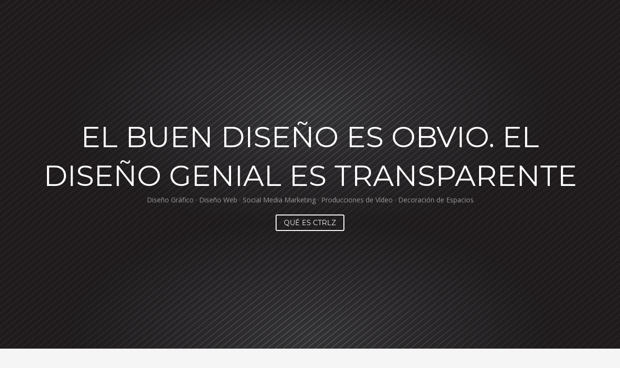

--- FILE ---
content_type: text/html; charset=UTF-8
request_url: https://xn--controlzdiseo-tkb.es/
body_size: 11412
content:
<!DOCTYPE html>
<html lang="es">
<head>

    <meta http-equiv="Content-Type" content="text/html; charset=UTF-8" />
    <meta name="viewport" content="width=device-width, initial-scale=1.0" />
    <title>CtrlZ | diseño &amp; comunicación Main Page - CtrlZ | diseño &amp; comunicación</title>

        
    <link rel="shortcut icon" href="http://xn--controlzdiseo-tkb.es/wp-content/uploads/2015/01/fabicon_16x16_negro-01.png">

    <meta name='robots' content='index, follow, max-image-preview:large, max-snippet:-1, max-video-preview:-1' />

	<!-- This site is optimized with the Yoast SEO plugin v23.2 - https://yoast.com/wordpress/plugins/seo/ -->
	<link rel="canonical" href="https://xn--controlzdiseo-tkb.es/" />
	<meta property="og:locale" content="es_ES" />
	<meta property="og:type" content="website" />
	<meta property="og:title" content="Main Page - CtrlZ | diseño &amp; comunicación" />
	<meta property="og:url" content="https://xn--controlzdiseo-tkb.es/" />
	<meta property="og:site_name" content="CtrlZ | diseño &amp; comunicación" />
	<meta property="article:modified_time" content="2021-12-20T17:23:55+00:00" />
	<meta name="twitter:card" content="summary_large_image" />
	<script type="application/ld+json" class="yoast-schema-graph">{"@context":"https://schema.org","@graph":[{"@type":"WebPage","@id":"https://xn--controlzdiseo-tkb.es/","url":"https://xn--controlzdiseo-tkb.es/","name":"Main Page - CtrlZ | diseño &amp; comunicación","isPartOf":{"@id":"https://xn--controlzdiseo-tkb.es/#website"},"about":{"@id":"https://xn--controlzdiseo-tkb.es/#organization"},"datePublished":"2014-02-07T10:50:22+00:00","dateModified":"2021-12-20T17:23:55+00:00","breadcrumb":{"@id":"https://xn--controlzdiseo-tkb.es/#breadcrumb"},"inLanguage":"es","potentialAction":[{"@type":"ReadAction","target":["https://xn--controlzdiseo-tkb.es/"]}]},{"@type":"BreadcrumbList","@id":"https://xn--controlzdiseo-tkb.es/#breadcrumb","itemListElement":[{"@type":"ListItem","position":1,"name":"Portada"}]},{"@type":"WebSite","@id":"https://xn--controlzdiseo-tkb.es/#website","url":"https://xn--controlzdiseo-tkb.es/","name":"CtrlZ | diseño &amp; comunicación","description":"Diseño &amp; Comunicación","publisher":{"@id":"https://xn--controlzdiseo-tkb.es/#organization"},"potentialAction":[{"@type":"SearchAction","target":{"@type":"EntryPoint","urlTemplate":"https://xn--controlzdiseo-tkb.es/?s={search_term_string}"},"query-input":"required name=search_term_string"}],"inLanguage":"es"},{"@type":"Organization","@id":"https://xn--controlzdiseo-tkb.es/#organization","name":"CtrlZ | Diseño & Comunicación","url":"https://xn--controlzdiseo-tkb.es/","logo":{"@type":"ImageObject","inLanguage":"es","@id":"https://xn--controlzdiseo-tkb.es/#/schema/logo/image/","url":"http://xn--controlzdiseo-tkb.es/wp-content/uploads/2017/06/CtrlZ_02-01.png","contentUrl":"http://xn--controlzdiseo-tkb.es/wp-content/uploads/2017/06/CtrlZ_02-01.png","width":523,"height":225,"caption":"CtrlZ | Diseño & Comunicación"},"image":{"@id":"https://xn--controlzdiseo-tkb.es/#/schema/logo/image/"}}]}</script>
	<!-- / Yoast SEO plugin. -->


<link rel='dns-prefetch' href='//fonts.googleapis.com' />
<link rel="alternate" type="application/rss+xml" title="CtrlZ | diseño &amp; comunicación &raquo; Feed" href="https://xn--controlzdiseo-tkb.es/feed/" />
<link rel="alternate" type="application/rss+xml" title="CtrlZ | diseño &amp; comunicación &raquo; Feed de los comentarios" href="https://xn--controlzdiseo-tkb.es/comments/feed/" />
<link rel="alternate" type="application/rss+xml" title="CtrlZ | diseño &amp; comunicación &raquo; Comentario Main Page del feed" href="https://xn--controlzdiseo-tkb.es/main-page/feed/" />
<meta property='og:site_name' content='CtrlZ | diseño &amp; comunicación'/><meta property='og:url' content='https://xn--controlzdiseo-tkb.es/'/><meta property='og:title' content='Main Page'/><meta property='og:type' content='article'/>		<!-- This site uses the Google Analytics by MonsterInsights plugin v9.11.1 - Using Analytics tracking - https://www.monsterinsights.com/ -->
		<!-- Nota: MonsterInsights no está actualmente configurado en este sitio. El dueño del sitio necesita identificarse usando su cuenta de Google Analytics en el panel de ajustes de MonsterInsights. -->
					<!-- No tracking code set -->
				<!-- / Google Analytics by MonsterInsights -->
		<script type="text/javascript">
/* <![CDATA[ */
window._wpemojiSettings = {"baseUrl":"https:\/\/s.w.org\/images\/core\/emoji\/15.0.3\/72x72\/","ext":".png","svgUrl":"https:\/\/s.w.org\/images\/core\/emoji\/15.0.3\/svg\/","svgExt":".svg","source":{"concatemoji":"https:\/\/xn--controlzdiseo-tkb.es\/wp-includes\/js\/wp-emoji-release.min.js?ver=6.6.4"}};
/*! This file is auto-generated */
!function(i,n){var o,s,e;function c(e){try{var t={supportTests:e,timestamp:(new Date).valueOf()};sessionStorage.setItem(o,JSON.stringify(t))}catch(e){}}function p(e,t,n){e.clearRect(0,0,e.canvas.width,e.canvas.height),e.fillText(t,0,0);var t=new Uint32Array(e.getImageData(0,0,e.canvas.width,e.canvas.height).data),r=(e.clearRect(0,0,e.canvas.width,e.canvas.height),e.fillText(n,0,0),new Uint32Array(e.getImageData(0,0,e.canvas.width,e.canvas.height).data));return t.every(function(e,t){return e===r[t]})}function u(e,t,n){switch(t){case"flag":return n(e,"\ud83c\udff3\ufe0f\u200d\u26a7\ufe0f","\ud83c\udff3\ufe0f\u200b\u26a7\ufe0f")?!1:!n(e,"\ud83c\uddfa\ud83c\uddf3","\ud83c\uddfa\u200b\ud83c\uddf3")&&!n(e,"\ud83c\udff4\udb40\udc67\udb40\udc62\udb40\udc65\udb40\udc6e\udb40\udc67\udb40\udc7f","\ud83c\udff4\u200b\udb40\udc67\u200b\udb40\udc62\u200b\udb40\udc65\u200b\udb40\udc6e\u200b\udb40\udc67\u200b\udb40\udc7f");case"emoji":return!n(e,"\ud83d\udc26\u200d\u2b1b","\ud83d\udc26\u200b\u2b1b")}return!1}function f(e,t,n){var r="undefined"!=typeof WorkerGlobalScope&&self instanceof WorkerGlobalScope?new OffscreenCanvas(300,150):i.createElement("canvas"),a=r.getContext("2d",{willReadFrequently:!0}),o=(a.textBaseline="top",a.font="600 32px Arial",{});return e.forEach(function(e){o[e]=t(a,e,n)}),o}function t(e){var t=i.createElement("script");t.src=e,t.defer=!0,i.head.appendChild(t)}"undefined"!=typeof Promise&&(o="wpEmojiSettingsSupports",s=["flag","emoji"],n.supports={everything:!0,everythingExceptFlag:!0},e=new Promise(function(e){i.addEventListener("DOMContentLoaded",e,{once:!0})}),new Promise(function(t){var n=function(){try{var e=JSON.parse(sessionStorage.getItem(o));if("object"==typeof e&&"number"==typeof e.timestamp&&(new Date).valueOf()<e.timestamp+604800&&"object"==typeof e.supportTests)return e.supportTests}catch(e){}return null}();if(!n){if("undefined"!=typeof Worker&&"undefined"!=typeof OffscreenCanvas&&"undefined"!=typeof URL&&URL.createObjectURL&&"undefined"!=typeof Blob)try{var e="postMessage("+f.toString()+"("+[JSON.stringify(s),u.toString(),p.toString()].join(",")+"));",r=new Blob([e],{type:"text/javascript"}),a=new Worker(URL.createObjectURL(r),{name:"wpTestEmojiSupports"});return void(a.onmessage=function(e){c(n=e.data),a.terminate(),t(n)})}catch(e){}c(n=f(s,u,p))}t(n)}).then(function(e){for(var t in e)n.supports[t]=e[t],n.supports.everything=n.supports.everything&&n.supports[t],"flag"!==t&&(n.supports.everythingExceptFlag=n.supports.everythingExceptFlag&&n.supports[t]);n.supports.everythingExceptFlag=n.supports.everythingExceptFlag&&!n.supports.flag,n.DOMReady=!1,n.readyCallback=function(){n.DOMReady=!0}}).then(function(){return e}).then(function(){var e;n.supports.everything||(n.readyCallback(),(e=n.source||{}).concatemoji?t(e.concatemoji):e.wpemoji&&e.twemoji&&(t(e.twemoji),t(e.wpemoji)))}))}((window,document),window._wpemojiSettings);
/* ]]> */
</script>
<style id='wp-emoji-styles-inline-css' type='text/css'>

	img.wp-smiley, img.emoji {
		display: inline !important;
		border: none !important;
		box-shadow: none !important;
		height: 1em !important;
		width: 1em !important;
		margin: 0 0.07em !important;
		vertical-align: -0.1em !important;
		background: none !important;
		padding: 0 !important;
	}
</style>
<link rel='stylesheet' id='wp-block-library-css' href='https://xn--controlzdiseo-tkb.es/wp-includes/css/dist/block-library/style.min.css?ver=6.6.4' type='text/css' media='all' />
<style id='classic-theme-styles-inline-css' type='text/css'>
/*! This file is auto-generated */
.wp-block-button__link{color:#fff;background-color:#32373c;border-radius:9999px;box-shadow:none;text-decoration:none;padding:calc(.667em + 2px) calc(1.333em + 2px);font-size:1.125em}.wp-block-file__button{background:#32373c;color:#fff;text-decoration:none}
</style>
<style id='global-styles-inline-css' type='text/css'>
:root{--wp--preset--aspect-ratio--square: 1;--wp--preset--aspect-ratio--4-3: 4/3;--wp--preset--aspect-ratio--3-4: 3/4;--wp--preset--aspect-ratio--3-2: 3/2;--wp--preset--aspect-ratio--2-3: 2/3;--wp--preset--aspect-ratio--16-9: 16/9;--wp--preset--aspect-ratio--9-16: 9/16;--wp--preset--color--black: #000000;--wp--preset--color--cyan-bluish-gray: #abb8c3;--wp--preset--color--white: #ffffff;--wp--preset--color--pale-pink: #f78da7;--wp--preset--color--vivid-red: #cf2e2e;--wp--preset--color--luminous-vivid-orange: #ff6900;--wp--preset--color--luminous-vivid-amber: #fcb900;--wp--preset--color--light-green-cyan: #7bdcb5;--wp--preset--color--vivid-green-cyan: #00d084;--wp--preset--color--pale-cyan-blue: #8ed1fc;--wp--preset--color--vivid-cyan-blue: #0693e3;--wp--preset--color--vivid-purple: #9b51e0;--wp--preset--gradient--vivid-cyan-blue-to-vivid-purple: linear-gradient(135deg,rgba(6,147,227,1) 0%,rgb(155,81,224) 100%);--wp--preset--gradient--light-green-cyan-to-vivid-green-cyan: linear-gradient(135deg,rgb(122,220,180) 0%,rgb(0,208,130) 100%);--wp--preset--gradient--luminous-vivid-amber-to-luminous-vivid-orange: linear-gradient(135deg,rgba(252,185,0,1) 0%,rgba(255,105,0,1) 100%);--wp--preset--gradient--luminous-vivid-orange-to-vivid-red: linear-gradient(135deg,rgba(255,105,0,1) 0%,rgb(207,46,46) 100%);--wp--preset--gradient--very-light-gray-to-cyan-bluish-gray: linear-gradient(135deg,rgb(238,238,238) 0%,rgb(169,184,195) 100%);--wp--preset--gradient--cool-to-warm-spectrum: linear-gradient(135deg,rgb(74,234,220) 0%,rgb(151,120,209) 20%,rgb(207,42,186) 40%,rgb(238,44,130) 60%,rgb(251,105,98) 80%,rgb(254,248,76) 100%);--wp--preset--gradient--blush-light-purple: linear-gradient(135deg,rgb(255,206,236) 0%,rgb(152,150,240) 100%);--wp--preset--gradient--blush-bordeaux: linear-gradient(135deg,rgb(254,205,165) 0%,rgb(254,45,45) 50%,rgb(107,0,62) 100%);--wp--preset--gradient--luminous-dusk: linear-gradient(135deg,rgb(255,203,112) 0%,rgb(199,81,192) 50%,rgb(65,88,208) 100%);--wp--preset--gradient--pale-ocean: linear-gradient(135deg,rgb(255,245,203) 0%,rgb(182,227,212) 50%,rgb(51,167,181) 100%);--wp--preset--gradient--electric-grass: linear-gradient(135deg,rgb(202,248,128) 0%,rgb(113,206,126) 100%);--wp--preset--gradient--midnight: linear-gradient(135deg,rgb(2,3,129) 0%,rgb(40,116,252) 100%);--wp--preset--font-size--small: 13px;--wp--preset--font-size--medium: 20px;--wp--preset--font-size--large: 36px;--wp--preset--font-size--x-large: 42px;--wp--preset--spacing--20: 0.44rem;--wp--preset--spacing--30: 0.67rem;--wp--preset--spacing--40: 1rem;--wp--preset--spacing--50: 1.5rem;--wp--preset--spacing--60: 2.25rem;--wp--preset--spacing--70: 3.38rem;--wp--preset--spacing--80: 5.06rem;--wp--preset--shadow--natural: 6px 6px 9px rgba(0, 0, 0, 0.2);--wp--preset--shadow--deep: 12px 12px 50px rgba(0, 0, 0, 0.4);--wp--preset--shadow--sharp: 6px 6px 0px rgba(0, 0, 0, 0.2);--wp--preset--shadow--outlined: 6px 6px 0px -3px rgba(255, 255, 255, 1), 6px 6px rgba(0, 0, 0, 1);--wp--preset--shadow--crisp: 6px 6px 0px rgba(0, 0, 0, 1);}:where(.is-layout-flex){gap: 0.5em;}:where(.is-layout-grid){gap: 0.5em;}body .is-layout-flex{display: flex;}.is-layout-flex{flex-wrap: wrap;align-items: center;}.is-layout-flex > :is(*, div){margin: 0;}body .is-layout-grid{display: grid;}.is-layout-grid > :is(*, div){margin: 0;}:where(.wp-block-columns.is-layout-flex){gap: 2em;}:where(.wp-block-columns.is-layout-grid){gap: 2em;}:where(.wp-block-post-template.is-layout-flex){gap: 1.25em;}:where(.wp-block-post-template.is-layout-grid){gap: 1.25em;}.has-black-color{color: var(--wp--preset--color--black) !important;}.has-cyan-bluish-gray-color{color: var(--wp--preset--color--cyan-bluish-gray) !important;}.has-white-color{color: var(--wp--preset--color--white) !important;}.has-pale-pink-color{color: var(--wp--preset--color--pale-pink) !important;}.has-vivid-red-color{color: var(--wp--preset--color--vivid-red) !important;}.has-luminous-vivid-orange-color{color: var(--wp--preset--color--luminous-vivid-orange) !important;}.has-luminous-vivid-amber-color{color: var(--wp--preset--color--luminous-vivid-amber) !important;}.has-light-green-cyan-color{color: var(--wp--preset--color--light-green-cyan) !important;}.has-vivid-green-cyan-color{color: var(--wp--preset--color--vivid-green-cyan) !important;}.has-pale-cyan-blue-color{color: var(--wp--preset--color--pale-cyan-blue) !important;}.has-vivid-cyan-blue-color{color: var(--wp--preset--color--vivid-cyan-blue) !important;}.has-vivid-purple-color{color: var(--wp--preset--color--vivid-purple) !important;}.has-black-background-color{background-color: var(--wp--preset--color--black) !important;}.has-cyan-bluish-gray-background-color{background-color: var(--wp--preset--color--cyan-bluish-gray) !important;}.has-white-background-color{background-color: var(--wp--preset--color--white) !important;}.has-pale-pink-background-color{background-color: var(--wp--preset--color--pale-pink) !important;}.has-vivid-red-background-color{background-color: var(--wp--preset--color--vivid-red) !important;}.has-luminous-vivid-orange-background-color{background-color: var(--wp--preset--color--luminous-vivid-orange) !important;}.has-luminous-vivid-amber-background-color{background-color: var(--wp--preset--color--luminous-vivid-amber) !important;}.has-light-green-cyan-background-color{background-color: var(--wp--preset--color--light-green-cyan) !important;}.has-vivid-green-cyan-background-color{background-color: var(--wp--preset--color--vivid-green-cyan) !important;}.has-pale-cyan-blue-background-color{background-color: var(--wp--preset--color--pale-cyan-blue) !important;}.has-vivid-cyan-blue-background-color{background-color: var(--wp--preset--color--vivid-cyan-blue) !important;}.has-vivid-purple-background-color{background-color: var(--wp--preset--color--vivid-purple) !important;}.has-black-border-color{border-color: var(--wp--preset--color--black) !important;}.has-cyan-bluish-gray-border-color{border-color: var(--wp--preset--color--cyan-bluish-gray) !important;}.has-white-border-color{border-color: var(--wp--preset--color--white) !important;}.has-pale-pink-border-color{border-color: var(--wp--preset--color--pale-pink) !important;}.has-vivid-red-border-color{border-color: var(--wp--preset--color--vivid-red) !important;}.has-luminous-vivid-orange-border-color{border-color: var(--wp--preset--color--luminous-vivid-orange) !important;}.has-luminous-vivid-amber-border-color{border-color: var(--wp--preset--color--luminous-vivid-amber) !important;}.has-light-green-cyan-border-color{border-color: var(--wp--preset--color--light-green-cyan) !important;}.has-vivid-green-cyan-border-color{border-color: var(--wp--preset--color--vivid-green-cyan) !important;}.has-pale-cyan-blue-border-color{border-color: var(--wp--preset--color--pale-cyan-blue) !important;}.has-vivid-cyan-blue-border-color{border-color: var(--wp--preset--color--vivid-cyan-blue) !important;}.has-vivid-purple-border-color{border-color: var(--wp--preset--color--vivid-purple) !important;}.has-vivid-cyan-blue-to-vivid-purple-gradient-background{background: var(--wp--preset--gradient--vivid-cyan-blue-to-vivid-purple) !important;}.has-light-green-cyan-to-vivid-green-cyan-gradient-background{background: var(--wp--preset--gradient--light-green-cyan-to-vivid-green-cyan) !important;}.has-luminous-vivid-amber-to-luminous-vivid-orange-gradient-background{background: var(--wp--preset--gradient--luminous-vivid-amber-to-luminous-vivid-orange) !important;}.has-luminous-vivid-orange-to-vivid-red-gradient-background{background: var(--wp--preset--gradient--luminous-vivid-orange-to-vivid-red) !important;}.has-very-light-gray-to-cyan-bluish-gray-gradient-background{background: var(--wp--preset--gradient--very-light-gray-to-cyan-bluish-gray) !important;}.has-cool-to-warm-spectrum-gradient-background{background: var(--wp--preset--gradient--cool-to-warm-spectrum) !important;}.has-blush-light-purple-gradient-background{background: var(--wp--preset--gradient--blush-light-purple) !important;}.has-blush-bordeaux-gradient-background{background: var(--wp--preset--gradient--blush-bordeaux) !important;}.has-luminous-dusk-gradient-background{background: var(--wp--preset--gradient--luminous-dusk) !important;}.has-pale-ocean-gradient-background{background: var(--wp--preset--gradient--pale-ocean) !important;}.has-electric-grass-gradient-background{background: var(--wp--preset--gradient--electric-grass) !important;}.has-midnight-gradient-background{background: var(--wp--preset--gradient--midnight) !important;}.has-small-font-size{font-size: var(--wp--preset--font-size--small) !important;}.has-medium-font-size{font-size: var(--wp--preset--font-size--medium) !important;}.has-large-font-size{font-size: var(--wp--preset--font-size--large) !important;}.has-x-large-font-size{font-size: var(--wp--preset--font-size--x-large) !important;}
:where(.wp-block-post-template.is-layout-flex){gap: 1.25em;}:where(.wp-block-post-template.is-layout-grid){gap: 1.25em;}
:where(.wp-block-columns.is-layout-flex){gap: 2em;}:where(.wp-block-columns.is-layout-grid){gap: 2em;}
:root :where(.wp-block-pullquote){font-size: 1.5em;line-height: 1.6;}
</style>
<link rel='stylesheet' id='contact-form-7-css' href='https://xn--controlzdiseo-tkb.es/wp-content/plugins/contact-form-7/includes/css/styles.css?ver=5.9.8' type='text/css' media='all' />
<link rel='stylesheet' id='mailchimp-for-wp-checkbox-css' href='https://xn--controlzdiseo-tkb.es/wp-content/plugins/mailchimp-for-wp/assets/css/checkbox.min.css?ver=2.3.16' type='text/css' media='all' />
<link rel='stylesheet' id='bootstrap-css' href='https://xn--controlzdiseo-tkb.es/wp-content/themes/newave-theme/css/bootstrap.min.css?ver=6.6.4' type='text/css' media='all' />
<link rel='stylesheet' id='theme-css' href='https://xn--controlzdiseo-tkb.es/wp-content/themes/newave-theme/style.css?ver=6.6.4' type='text/css' media='all' />
<link rel='stylesheet' id='colorskin-css' href='https://xn--controlzdiseo-tkb.es/wp-content/themes/newave-theme/css/colors/color-gray.css?ver=6.6.4' type='text/css' media='all' />
<link rel='stylesheet' id='prettyPhoto-css' href='https://xn--controlzdiseo-tkb.es/wp-content/themes/newave-theme/css/prettyPhoto.css?ver=6.6.4' type='text/css' media='all' />
<link rel='stylesheet' id='bxslider-css' href='https://xn--controlzdiseo-tkb.es/wp-content/themes/newave-theme/css/jquery.bxslider.css?ver=6.6.4' type='text/css' media='all' />
<link rel='stylesheet' id='fontawesome-css' href='https://xn--controlzdiseo-tkb.es/wp-content/themes/newave-theme/css/font-awesome.min.css?ver=6.6.4' type='text/css' media='all' />
<link rel='stylesheet' id='navigation-css' href='https://xn--controlzdiseo-tkb.es/wp-content/themes/newave-theme/css/navigation-style-3.css?ver=6.6.4' type='text/css' media='all' />
<link rel='stylesheet' id='newave-open-sans-font-css' href='https://fonts.googleapis.com/css?family=Open+Sans%3A300%2C400%2C600%2C700&#038;ver=6.6.4' type='text/css' media='all' />
<link rel='stylesheet' id='newave-montserrat-font-css' href='https://fonts.googleapis.com/css?family=Montserrat%3A400%2C700&#038;ver=6.6.4' type='text/css' media='all' />
<link rel='stylesheet' id='mailchimp-for-wp-form-css' href='https://xn--controlzdiseo-tkb.es/wp-content/plugins/mailchimp-for-wp/assets/css/form.min.css?ver=2.3.16' type='text/css' media='all' />
<script type="text/javascript" src="https://xn--controlzdiseo-tkb.es/wp-includes/js/jquery/jquery.min.js?ver=3.7.1" id="jquery-core-js"></script>
<script type="text/javascript" src="https://xn--controlzdiseo-tkb.es/wp-includes/js/jquery/jquery-migrate.min.js?ver=3.4.1" id="jquery-migrate-js"></script>
<link rel="https://api.w.org/" href="https://xn--controlzdiseo-tkb.es/wp-json/" /><link rel="alternate" title="JSON" type="application/json" href="https://xn--controlzdiseo-tkb.es/wp-json/wp/v2/pages/6" /><link rel="EditURI" type="application/rsd+xml" title="RSD" href="https://xn--controlzdiseo-tkb.es/xmlrpc.php?rsd" />
<meta name="generator" content="WordPress 6.6.4" />
<link rel='shortlink' href='https://xn--controlzdiseo-tkb.es/' />
<link rel="alternate" title="oEmbed (JSON)" type="application/json+oembed" href="https://xn--controlzdiseo-tkb.es/wp-json/oembed/1.0/embed?url=https%3A%2F%2Fxn--controlzdiseo-tkb.es%2F" />
<link rel="alternate" title="oEmbed (XML)" type="text/xml+oembed" href="https://xn--controlzdiseo-tkb.es/wp-json/oembed/1.0/embed?url=https%3A%2F%2Fxn--controlzdiseo-tkb.es%2F&#038;format=xml" />
<meta name="generator" content="Powered by Visual Composer Website Builder - fast and easy-to-use drag and drop visual editor for WordPress."/><noscript><style>.vce-row-container .vcv-lozad {display: none}</style></noscript><style type="text/css">.recentcomments a{display:inline !important;padding:0 !important;margin:0 !important;}</style></head>

<body class="home page-template page-template-one-page page-template-one-page-php page page-id-6 vcwb" data-spy="scroll" data-target=".navbar" data-offset="75">

        <!-- Preloader -->
    <div class="mask" style="background-color: #ffffff;"><div id="loader" style="background:url(http://xn--controlzdiseo-tkb.es/wp-content/themes/newave-theme/images/newave-loading.gif) no-repeat scroll center center transparent"></div></div>
    <!--/Preloader -->
    	
	
	<!-- Home Section -->
        
<div id="home-page" class="home-section">

    <div class="home-pattern" style="background: url(http://xn--controlzdiseo-tkb.es/wp-content/uploads/2015/01/slider_01_1246x461-01.png) repeat">

        <div class="container clearfix">

            <div id="home-center" class="element_fade_in">

                <div class="div-align-center">

                    
                    					<ul class="text-slide-vertical">
                    <li>El buen diseño es obvio. El diseño genial es transparente</li><li>Diseño es donde la ciencia y el arte llegan a un punto de equilibrio</li><li>Somos CtrlZ diseño & comunicación</li>					</ul>
					                    
					                    <p>
                    Diseño Gráfico · Diseño Web · Social Media Marketing · Producciones de Vídeo · Decoración de Espacios	
					</p>
					                    
																	<a href="http://xn--controlzdiseo-tkb.es/#portfolio" class="newave-button medium outline white">QUÉ ES CtrlZ</a>
						
                </div>

            </div>

        </div>

    </div>

</div>
	<!-- End Home Section -->	
	<!-- Navigation -->
    <div id="navigation" class="navbar navbar-fixed-top">
		<div class="navbar-inner ">
        	<div class="container no-padding">
				
					<a class="show-menu" data-toggle="collapse" data-target=".nav-collapse">
						<span class="show-menu-bar"></span>
					</a>

                                                            <div id="logo">
                        <a class="external"  style="background:url()" href="https://xn--controlzdiseo-tkb.es">
                            <img src="http://xn--controlzdiseo-tkb.es/wp-content/uploads/2015/01/Logo-second-version_240x100-011.png">
                        </a>
                    </div>
                                        <div class="nav-collapse collapse">
						<ul id="nav" class="nav"><li id="menu-item-143" class="menu-item menu-item-type-post_type menu-item-object-page menu-item-143"><a class="collapse_menu1"  href="#home-page">Inicio</a></li>
<li id="menu-item-144" class="menu-item menu-item-type-post_type menu-item-object-page menu-item-144"><a class="collapse_menu1"  href="#somos-controlz">Somos Control Z</a></li>
</li>
<li id="menu-item-178" class="menu-item menu-item-type-post_type menu-item-object-page menu-item-178"><a class="collapse_menu1"  href="#servicios-2">Servicios</a></li>
<li id="menu-item-154" class="menu-item menu-item-type-post_type menu-item-object-page menu-item-154"><a class="collapse_menu1"  href="#portfolio">Portfolio</a></li>
<li id="menu-item-148" class="menu-item menu-item-type-post_type menu-item-object-page menu-item-148"><a class="collapse_menu1"  href="#contacto">Contacto</a></li>
<li id="menu-item-156" class="menu-item menu-item-type-post_type menu-item-object-page menu-item-has-children menu-item-156 dropdown"><a class=" dropdown-toggle" data-toggle="dropdown" >Blog</a>
<ul class="sub-menu dropdown-menu">
	<li id="menu-item-159" class="menu-item menu-item-type-post_type menu-item-object-page menu-item-159"><a class="external"  href="https://xn--controlzdiseo-tkb.es/blog-ctrlz/">Blog Control Z</a></li>
</ul>
</li>
</li>
</li>
</li>
</li>
</li>
</ul>					</div>
				</div>
			</div>
	</div>
    <!--/Navigation -->
<!--/Section -->
<section id="somos-controlz" class="content" >

    	<!-- Container -->
	<div class="container ">

            	<!-- Section Title -->
    	<div class="section-title">
        	<h1>Somos Control Z</h1>
            <span class="border"></span>
            <p>Somos creativos, diseñadores y desarrolladores que trabajamos para crear atractivas ideas para tu empresa.</p>
    	</div>				
        <!--/Section Title -->
            
    	<div class="screens"><div class="small-screen-left"><img decoding="async" class="element_from_left" src="http://controlzdiseño.es/wp-content/uploads/2015/01/small_left_screen_R.png" alt="" /></div><div class="small-screen-right"><img decoding="async" class="element_from_right" src="http://controlzdiseño.es/wp-content/uploads/2015/01/small_right_screen_R.png" alt="" /></div><div class="big-screen"><img decoding="async" class="element_fade_in" src="http://controlzdiseño.es/wp-content/uploads/2014/02/big_screen_R.png" alt="" /></div></div>
    	
    </div>
    <!-- Container -->
        
</section>    
<!--/Section -->


<!--/Section -->
<section id="se-nos-da-muy-bien" class="content" style="background-color:#FFF;">

    	<!-- Container -->
	<div class="container small-width">

            	<!-- Section Title -->
    	<div class="section-title">
        	<h1>SE NOS DA MUY BIEN</h1>
            <span class="border"></span>
            <p>Somos profesionales con la pasión de hacer grandes productos. Ayudamos a las empresas a plasmar sus ideas en grandes proyectos.</p>
    	</div>				
        <!--/Section Title -->
            
    	<p><div class="one_half text-align-left"><div class="skills"><ul class="bar"><li><div class="bar-wrap"><span data-width="95"><strong>Imagen Corporativa</strong></span></div></li><li><div class="bar-wrap"><span data-width="85"><strong>Merchandising</strong></span></div></li><li><div class="bar-wrap"><span data-width="85"><strong>Comunicación Gráfica de Espacios</strong></span></div></li></ul></div></div><div class="one_half text-align-left last"><div class="skills"><ul class="bar"><li><div class="bar-wrap"><span data-width="75"><strong>Diseño Web</strong></span></div></li><li><div class="bar-wrap"><span data-width="90"><strong>Redes Sociales</strong></span></div></li><li><div class="bar-wrap"><span data-width="80"><strong>Vídeos Corporativos/Musicales</strong></span></div></li></ul></div></div></p>
    	
    </div>
    <!-- Container -->
        
</section>    
<!--/Section -->


<!--/Section -->
<section id="servicios-2" class="content" >

    	<!-- Container -->
	<div class="container ">

            	<!-- Section Title -->
    	<div class="section-title">
        	<h1>Servicios</h1>
            <span class="border"></span>
            <p>Si no sabes lo que quieres, ¿cómo puedes llegar a un resultado?. Tener una meta define un punto final,
 y posteriormente, un punto donde empezar. 


</p>
    	</div>				
        <!--/Section Title -->
            
    	<div class="one_half text-align-left"><div class="service-item text-right element_from_left"><span class="fa-stack fa-3x right"><i class="fa fa-circle fa-2x fa-stack-2x"></i><i class="fa fa-lightbulb-o fa-stack-1x fa-inverse service-icon"></i></span><h5>Diseño Gráfico</h5><p>Un buen producto necesita ser complementado con una gran marca. Somos especialistas en Identidad Corporativa, Packaging, Brochures corporativos, Producción gráfica&#8230; y todo lo que necesites para crearla.</p></div><div class="service-item text-right element_from_left"><span class="fa-stack fa-3x right"><i class="fa fa-circle fa-2x fa-stack-2x"></i><i class="fa fa-group fa-stack-1x fa-inverse service-icon"></i></span><h5>Comunicación &amp; Social Media</h5><p>Te hacemos visible. Planificación de Medios, Publicidad Exterior, Marketing online, Redes Sociales, Newsletters, Posicionamiento&#8230; </p></div><div class="service-item text-right element_from_left"><span class="fa-stack fa-3x right"><i class="fa fa-circle fa-2x fa-stack-2x"></i><i class="fa fa-eye fa-stack-1x fa-inverse service-icon"></i></span><h5>Realidad Aumentada</h5><p>Haz posible lo que antes era impensable. Bienvenido a la nueva era de la publicidad</p></div></div>
<div class="one_half text-align-left last"><div class="service-item text-left element_from_right"><span class="fa-stack fa-3x left"><i class="fa fa-circle fa-2x fa-stack-2x"></i><i class="fa fa-desktop fa-stack-1x fa-inverse service-icon"></i></span><h5>Diseño Web</h5><p>Diseñamos webs y aplicaciones que se centran en el diseño, en el contenido y se conviertan en herramienta de uso para tus clientes.</p></div><div class="service-item text-left element_from_right"><span class="fa-stack fa-3x left"><i class="fa fa-circle fa-2x fa-stack-2x"></i><i class="fa fa-coffee fa-stack-1x fa-inverse service-icon"></i></span><h5>Comunicación Gráfica de Espacios</h5><p>Haz de tu entorno un lugar único y acorde con tu imagen.</p></div><div class="service-item text-left element_from_right"><span class="fa-stack fa-3x left"><i class="fa fa-circle fa-2x fa-stack-2x"></i><i class="fa fa-play-circle-o fa-stack-1x fa-inverse service-icon"></i></span><h5>Video Producción</h5><p>Desde un video corporativo, pasando por un spot, vídeo lyrics o musicales&#8230; únete al movimiento.</p></div></div>
    	
    </div>
    <!-- Container -->
        
</section>    
<!--/Section -->

	<!-- Portfolio -->
	<section id="portfolio" class="content" style="background-color:#FFF">
    		
        <!-- Container -->
		<div class="container portfolio-title">

                        <!-- Section Title -->
            <div class="section-title">
                <h1>Portfolio</h1>
                <span class="border"></span>
                <p>¿Quieres ver cómo es nuestro trabajo? Echa un vistazo.</p>
            </div>				
			<!--/Section Title -->
                        
        </div> 
        <!-- Container -->  
          
          
          
          
          
        <div class="portfolio-top"></div>          
        
              
        <!-- Portfolio Plus Filters -->
        <div class="portfolio">
        
            
     
              <!-- Portfolio Filters -->   
       <div  id="filters" class="sixteen columns" >
    
          <ul class="clearfix">
          
            <li><a id="all" href="#" data-filter="*" class="active"><h5>All</h5></a></li>
                        <li><a href="#" data-filter=".comunicacion-de-espacios"><h5>Comunicación Gráfica de Espacios</h5></a></li>         	
                        <li><a href="#" data-filter=".imagen-corporativa"><h5>Imagen Corporativa</h5></a></li>         	
                        <li><a href="#" data-filter=".merchandising"><h5>Merchandising</h5></a></li>         	
                        <li><a href="#" data-filter=".publicidad-exterior"><h5>Publicidad Exterior</h5></a></li>         	
                        <li><a href="#" data-filter=".video-produccion"><h5>Video Producción</h5></a></li>         	
                        <li><a href="#" data-filter=".web"><h5>Web</h5></a></li>         	
            	
            
          </ul>
        </div>
        <!--/Portfolio Filters -->
    
       
             
        <!-- Portfolio Wrap -->  
        <div id="portfolio-wrap">
        
            
                
            <!-- Portfolio Item -->                 
            <div class="portfolio-item one-four video-produccion ">
            
            <div class="portfolio-image" style="background-image: url('https://xn--controlzdiseo-tkb.es/wp-content/uploads/2015/02/IF_video.png')">
            </div>
            
                                    <div class="project-overlay">
                                    <div class="open-project-link">
                        <a class="open-project" href="https://xn--controlzdiseo-tkb.es/newave_portfolio/video-produccion/" title="Open Project"></a>
                    </div>
                                <div class="project-info">
                	<div class="zoom-icon"></div>
                    <h4 class="project-name">Vídeo Producción</h4>
                    <p class="project-categories">Video Producción</p>	
                </div>
            </div>
                                      
            </div>
            <!--/Portfolio Item -->       
        
               
            <!-- Portfolio Item -->                 
            <div class="portfolio-item one-four imagen-corporativa ">
            
            <div class="portfolio-image" style="background-image: url('https://xn--controlzdiseo-tkb.es/wp-content/uploads/2014/02/Mockup_CtrlZ_01.png')">
            </div>
            
                                    <div class="project-overlay">
                                    <div class="open-project-link">
                        <a class="open-project" href="https://xn--controlzdiseo-tkb.es/newave_portfolio/imagen-corporativa/" title="Open Project"></a>
                    </div>
                                <div class="project-info">
                	<div class="zoom-icon"></div>
                    <h4 class="project-name">Imagen Corporativa</h4>
                    <p class="project-categories">Imagen Corporativa</p>	
                </div>
            </div>
                                      
            </div>
            <!--/Portfolio Item -->       
        
               
            <!-- Portfolio Item -->                 
            <div class="portfolio-item one-four comunicacion-de-espacios imagen-corporativa ">
            
            <div class="portfolio-image" style="background-image: url('https://xn--controlzdiseo-tkb.es/wp-content/uploads/2014/02/guarde_01.png')">
            </div>
            
                                    <div class="project-overlay">
                                    <div class="open-project-link">
                        <a class="open-project" href="https://xn--controlzdiseo-tkb.es/newave_portfolio/decoracion-espacios/" title="Open Project"></a>
                    </div>
                                <div class="project-info">
                	<div class="zoom-icon"></div>
                    <h4 class="project-name">Comunicación Gráfica de Espacios</h4>
                    <p class="project-categories">Comunicación Gráfica de Espacios / Imagen Corporativa</p>	
                </div>
            </div>
                                      
            </div>
            <!--/Portfolio Item -->       
        
               
            <!-- Portfolio Item -->                 
            <div class="portfolio-item one-four imagen-corporativa publicidad-exterior ">
            
            <div class="portfolio-image" style="background-image: url('https://xn--controlzdiseo-tkb.es/wp-content/uploads/2014/02/parada_bus.png')">
            </div>
            
                                    <div class="project-overlay">
                                    <div class="open-project-link">
                        <a class="open-project" href="https://xn--controlzdiseo-tkb.es/newave_portfolio/publicidad_exterior/" title="Open Project"></a>
                    </div>
                                <div class="project-info">
                	<div class="zoom-icon"></div>
                    <h4 class="project-name">Publicidad Exterior</h4>
                    <p class="project-categories">Imagen Corporativa / Publicidad Exterior</p>	
                </div>
            </div>
                                      
            </div>
            <!--/Portfolio Item -->       
        
               
            <!-- Portfolio Item -->                 
            <div class="portfolio-item one-four imagen-corporativa merchandising ">
            
            <div class="portfolio-image" style="background-image: url('https://xn--controlzdiseo-tkb.es/wp-content/uploads/2015/04/camistas_animacor.png')">
            </div>
            
                                    <div class="project-overlay">
                                    <div class="open-project-link">
                        <a class="open-project" href="https://xn--controlzdiseo-tkb.es/newave_portfolio/merchandising/" title="Open Project"></a>
                    </div>
                                <div class="project-info">
                	<div class="zoom-icon"></div>
                    <h4 class="project-name">Merchandising</h4>
                    <p class="project-categories">Imagen Corporativa / Merchandising</p>	
                </div>
            </div>
                                      
            </div>
            <!--/Portfolio Item -->       
        
               
            <!-- Portfolio Item -->                 
            <div class="portfolio-item one-four web ">
            
            <div class="portfolio-image" style="background-image: url('https://xn--controlzdiseo-tkb.es/wp-content/uploads/2014/02/Mockup_web.jpg')">
            </div>
            
                                    <div class="project-overlay">
                                    <div class="open-project-link">
                        <a class="open-project" href="https://xn--controlzdiseo-tkb.es/newave_portfolio/web/" title="Open Project"></a>
                    </div>
                                <div class="project-info">
                	<div class="zoom-icon"></div>
                    <h4 class="project-name">Web</h4>
                    <p class="project-categories">Web</p>	
                </div>
            </div>
                                      
            </div>
            <!--/Portfolio Item -->       
        
       
                 
       </div>
       <!--/Portfolio Wrap -->
            
        </div>
        <!--/Portfolio Plus Filters -->
        
        
        
        
        
        <div class="portfolio-bottom"></div>
        
        
        
        
        
        <!-- Project Page Holder-->
        <div id="project-page-holder">
            
            <div class="clear"></div>
            <div id="project-page-data"></div>
        
        </div>
        <!--/Project Page Holder-->
        
		
        
    
             
	</section>	
	<!--/Portfolio -->    <!-- Parallax Section -->
	<div id="contacto" class="parallax" style="background-image: url('http://controlzdiseño.es/wp-content/uploads/2014/02/separator3.jpg');">

        
        
		<div class="parallax-overlay">
        	<div class="container ">
            
            	<div class="contact-details"><div class="phone-icon"><img decoding="async" src="https://xn--controlzdiseo-tkb.es/wp-content/themes/newave-theme/images/phone_white_big.png" alt="" /></div><div class="company-phone"><a>661 334 443</a></div><i class="fa fa-envelope-o fa-inverse fa-2x"></i><h5 class="company-email">info@controlzdiseno.es</h5><i class="fa fa-map-marker fa-inverse fa-2x"></i><h5 class="company-address"></h5></div>
                
            </div>    
    	</div>
        
	</div>
    <!--/Parallax Section -->    <!-- Parallax Section -->
	<div id="quote" class="parallax" style="background-image: url('http://controlzdiseño.es/wp-content/uploads/2015/02/separator2.jpg');">

        
        
		<div class="parallax-pattern-overlay">
        	<div class="container ">
            
            	<div class="quote"><h1><span class="quote-img"><img decoding="async" src="https://xn--controlzdiseo-tkb.es/wp-content/themes/newave-theme/images/quote1.png"></span>la creatividad es la inteligencia divirtiéndose <span class="quote-img"><img decoding="async" src="https://xn--controlzdiseo-tkb.es/wp-content/themes/newave-theme/images/quote2.png"></span></h1><p> - Albert Einstein - </p></div>
                
            </div>    
    	</div>
        
	</div>
    <!--/Parallax Section -->
    <!-- Footer -->
    <footer>		<div class="container no-padding">

            <a id="back-top"><div id="menu_top"><div id="menu_top_inside"></div></div></a>

                        <ul class="socials-icons">
                                <li><a href="https://www.facebook.com/controlzdesign"><img src="https://xn--controlzdiseo-tkb.es/wp-content/themes/newave-theme/images/social_icons/facebook.png" alt="Facebook" /></a></li>
                                <li><a href="https://twitter.com/controlzdesing"><img src="https://xn--controlzdiseo-tkb.es/wp-content/themes/newave-theme/images/social_icons/twitter.png" alt="Twitter" /></a></li>
                                <li><a href="linkedin.com/in/sergioburgosctrlz"><img src="https://xn--controlzdiseo-tkb.es/wp-content/themes/newave-theme/images/social_icons/linkedin.png" alt="Linkedin" /></a></li>
                                <li><a href="https://www.instagram.com/controlzdesign"><img src="https://xn--controlzdiseo-tkb.es/wp-content/themes/newave-theme/images/social_icons/instagram.png" alt="Instagram" /></a></li>
                            </ul>
                        
			<p class="copyright">2015 © CtrlZ. All rights reserved.</p>
            
		</div>
	</footer>
	<!--/Footer -->
    
<script type="text/javascript" src="https://xn--controlzdiseo-tkb.es/wp-includes/js/dist/hooks.min.js?ver=2810c76e705dd1a53b18" id="wp-hooks-js"></script>
<script type="text/javascript" src="https://xn--controlzdiseo-tkb.es/wp-includes/js/dist/i18n.min.js?ver=5e580eb46a90c2b997e6" id="wp-i18n-js"></script>
<script type="text/javascript" id="wp-i18n-js-after">
/* <![CDATA[ */
wp.i18n.setLocaleData( { 'text direction\u0004ltr': [ 'ltr' ] } );
/* ]]> */
</script>
<script type="text/javascript" src="https://xn--controlzdiseo-tkb.es/wp-content/plugins/contact-form-7/includes/swv/js/index.js?ver=5.9.8" id="swv-js"></script>
<script type="text/javascript" id="contact-form-7-js-extra">
/* <![CDATA[ */
var wpcf7 = {"api":{"root":"https:\/\/xn--controlzdiseo-tkb.es\/wp-json\/","namespace":"contact-form-7\/v1"}};
/* ]]> */
</script>
<script type="text/javascript" id="contact-form-7-js-translations">
/* <![CDATA[ */
( function( domain, translations ) {
	var localeData = translations.locale_data[ domain ] || translations.locale_data.messages;
	localeData[""].domain = domain;
	wp.i18n.setLocaleData( localeData, domain );
} )( "contact-form-7", {"translation-revision-date":"2024-07-17 09:00:42+0000","generator":"GlotPress\/4.0.1","domain":"messages","locale_data":{"messages":{"":{"domain":"messages","plural-forms":"nplurals=2; plural=n != 1;","lang":"es"},"This contact form is placed in the wrong place.":["Este formulario de contacto est\u00e1 situado en el lugar incorrecto."],"Error:":["Error:"]}},"comment":{"reference":"includes\/js\/index.js"}} );
/* ]]> */
</script>
<script type="text/javascript" src="https://xn--controlzdiseo-tkb.es/wp-content/plugins/contact-form-7/includes/js/index.js?ver=5.9.8" id="contact-form-7-js"></script>
<script type="text/javascript" id="newave-like-js-extra">
/* <![CDATA[ */
var newaveLike = {"ajaxurl":"https:\/\/xn--controlzdiseo-tkb.es\/wp-admin\/admin-ajax.php"};
/* ]]> */
</script>
<script type="text/javascript" src="https://xn--controlzdiseo-tkb.es/wp-content/themes/newave-theme/components/post_like/js/newave-like.js?ver=1.0" id="newave-like-js"></script>
<script type="text/javascript" src="https://xn--controlzdiseo-tkb.es/wp-content/themes/newave-theme/js/jquery.sticky.js?ver=6.6.4" id="jquery-sticky-js"></script>
<script type="text/javascript" src="https://xn--controlzdiseo-tkb.es/wp-content/themes/newave-theme/js/jquery.easing-1.3.pack.js?ver=6.6.4" id="jquery-easing-js"></script>
<script type="text/javascript" src="https://xn--controlzdiseo-tkb.es/wp-content/themes/newave-theme/js/bootstrap.min.js?ver=6.6.4" id="bootstrapjs-js"></script>
<script type="text/javascript" src="https://xn--controlzdiseo-tkb.es/wp-content/themes/newave-theme/js/jquery.parallax-1.1.3.js?ver=6.6.4" id="parallax-jquery-js"></script>
<script type="text/javascript" src="https://xn--controlzdiseo-tkb.es/wp-content/themes/newave-theme/js/appear.js?ver=6.6.4" id="appearjs-js"></script>
<script type="text/javascript" src="https://xn--controlzdiseo-tkb.es/wp-content/themes/newave-theme/js/modernizr.js?ver=6.6.4" id="modernizrjs-js"></script>
<script type="text/javascript" src="https://xn--controlzdiseo-tkb.es/wp-content/themes/newave-theme/js/jquery.prettyPhoto.js?ver=6.6.4" id="prettyphotojs-js"></script>
<script type="text/javascript" src="https://xn--controlzdiseo-tkb.es/wp-content/themes/newave-theme/js/isotope.js?ver=6.6.4" id="isotopejs-js"></script>
<script type="text/javascript" src="https://xn--controlzdiseo-tkb.es/wp-content/themes/newave-theme/js/jquery.bxslider.min.js?ver=6.6.4" id="bxslider-jquery-js"></script>
<script type="text/javascript" src="https://xn--controlzdiseo-tkb.es/wp-content/themes/newave-theme/js/jquery.cycle.all.js?ver=6.6.4" id="cycle-all-jquery-js"></script>
<script type="text/javascript" src="https://xn--controlzdiseo-tkb.es/wp-content/themes/newave-theme/js/jquery.maximage.js?ver=6.6.4" id="maximage-jquery-js"></script>
<script type="text/javascript" src="https://xn--controlzdiseo-tkb.es/wp-content/themes/newave-theme/js/sscr.js?ver=6.6.4" id="sscrjs-js"></script>
<script type="text/javascript" src="https://xn--controlzdiseo-tkb.es/wp-content/themes/newave-theme/js/skrollr.js?ver=6.6.4" id="skrollrjs-js"></script>
<script type="text/javascript" src="https://xn--controlzdiseo-tkb.es/wp-includes/js/comment-reply.min.js?ver=6.6.4" id="comment-reply-js" async="async" data-wp-strategy="async"></script>
<script type="text/javascript" src="https://xn--controlzdiseo-tkb.es/wp-content/themes/newave-theme/js/jquery.mb.YTPlayer.js?ver=6.6.4" id="ytplayer-js"></script>
<script type="text/javascript" src="https://xn--controlzdiseo-tkb.es/wp-content/themes/newave-theme/js/jquery.waitforimages.js?ver=6.6.4" id="waitforimages-js"></script>
<script type="text/javascript" src="https://xn--controlzdiseo-tkb.es/wp-content/themes/newave-theme/js/jquery.flexslider.js?ver=6.6.4" id="flexsliderjs-js"></script>
<script type="text/javascript" src="https://xn--controlzdiseo-tkb.es/wp-content/themes/newave-theme/js/jquery.carouFredSel-6.2.1-packed.js?ver=6.6.4" id="caroufredseljs-js"></script>
<script type="text/javascript" src="https://xn--controlzdiseo-tkb.es/wp-content/themes/newave-theme/js/jquery.easing.js?ver=6.6.4" id="easingjs-js"></script>
<script type="text/javascript" src="https://xn--controlzdiseo-tkb.es/wp-content/themes/newave-theme/js/jquery.mousewheel.js?ver=6.6.4" id="mousewheeljs-js"></script>
<script type="text/javascript" src="https://xn--controlzdiseo-tkb.es/wp-content/themes/newave-theme/js/jquery.knob.js?ver=6.6.4" id="knobjs-js"></script>
<script type="text/javascript" id="scriptsjs-js-extra">
/* <![CDATA[ */
var TextSliderOptions = {"slider_speed":"7500","slider_transition":"vertical"};
var PortfolioColumnsOptions = {"columns_no":"4"};
/* ]]> */
</script>
<script type="text/javascript" src="https://xn--controlzdiseo-tkb.es/wp-content/themes/newave-theme/js/scripts.js?ver=6.6.4" id="scriptsjs-js"></script>
</body>
	
	
            
	
</html>

--- FILE ---
content_type: text/css
request_url: https://xn--controlzdiseo-tkb.es/wp-content/themes/newave-theme/css/colors/color-gray.css?ver=6.6.4
body_size: 2708
content:
a {
	color: #999999;
}
a:hover {
	color: #222222;
}
.grey {
	background-color:#222222;
}
.grey:hover {
	background-color:#999999;
}
.color {
	background-color:#222222;
}
.color:hover {
	background-color:#999999;
}
.parallax-overlay.parallax-background-color {
	background-color:rgba(0,0,0,0.80);
}
span.text-color {
	color:#fff;
}
.bar li span {
	background-color:#222222;
}
.service-item.text-right .fa-stack {
	color:#999999;
}
.service-item.text-left .fa-stack {
	color:#999999;
}
ul.technology li i {
	color:#999999;
}
ul.technology li:hover {
	background-color:#222222;
}
ul.technology li:hover:before {
	border-color:#fff #fff #4e4e4e #4e4e4e;
}
#filters ul li a:hover h5, #filters ul li a.active h5 {
	background-color:#222222;
}
.project-overlay {
	background-color:#222222;
}
#contact-formular input[type="submit"], input[type="submit"] {
	background:#222222;
}
#contact-formular input[type="submit"]:hover, input[type="submit"]:hover {
	background:#999999;
}
#menu_top {
	background-color:#222222;
}
.blog-title a {
	color:#222222;
}
.blog-title a:hover {
	color:#999999;
}
.blog-type {
	background-color:#222222;
}
.post-quote {
	background-color:#222222;
}
.post-quote:hover {
	background-color:#999999;
}
#sidebar .widget_categories li a:hover {
	color: #999999;
}
#sidebar .recent-posts li a:hover {
	color: #999999;
}
#sidebar .tagcloud a:hover {
	background-color:#999999;
}
#sidebar .widget_archives li a:hover {
	color: #999999;
}
.inner-navigation li a:hover span {
	background-color:#999999;
}
.inner-navigation li a span {
	background-color:#222222;
}
.accordion dt.accordion-active span.accordion-status {
	background-color:#222222;
}
.toggle-active {
	background: #222222;
}
ul.tabs .tab-active a {
	background-color: #222;
}
.dropcap-normal {
	color: #222222;
}
.dropcap.dark {
	background-color: #222;
}
.counters i {
	color: #999999;
}
.fa-ul li i {
	color:#222222;
}
.the-icons li i {
	color: #222222;
}
.price-table i {
	color: #999;
}
.price-table:hover i {
	background-color: #222;
	border-color: #222;
}
.primary-color-background {
	background-color: #222;
}
i.normal-icon {
	color:#222;
}
i.icon-circle-box {
	background-color:#222;
}
i.icon-circle-box:hover {
	background-color:#999;
}
.fa-ul.big-list li i {
	background:#222;
}
.team-profile-new {
	background-color:#222;
}
.new-service-item i {
	background-color:#222;
}
.service-icon-border {
	border:1px solid #222;
}
.project-info-new {
	background-color:#222;
}
.newave-newsletter {   background-color:#222;}

--- FILE ---
content_type: text/css
request_url: https://xn--controlzdiseo-tkb.es/wp-content/themes/newave-theme/css/navigation-style-3.css?ver=6.6.4
body_size: 3763
content:
/* Navigation Style 1 */

 	

 	#logo {
	position:absolute;
	width:auto;
	height:50px;
	left:30px;
	margin-left:0;
	z-index:100;
	display:block;
	transform-style: preserve-3d;
	transition: -moz-transform 0.5s ease 0s;
	background-size: auto 50px !important;
	background-position: 0 8px !important;
}
#logo a {
	width:auto;
	height:50px;
	margin-top:8px;
	display:block;
}
#logo a img {
	display:block;
	height:100%;
	width:auto;
}
.logo-back {
	transform: rotateY(-180deg);
}
#navigation-sticky-wrapper {
	height:45px;
}
.navbar-inner {
	background: none;
	box-shadow: none !important;
	min-height: 65px;
	line-height: 40px !important;
	transition: all 0.3s ease-out 0s;
	border-bottom: none !important;
	padding-left: 20px !important;
	padding-right: 20px !important;
	background: #fff;
	box-shadow: 0px 2px 5px rgba(0,0,0,0.1)!important;
	z-index:10;
}
.is-sticky .navbar-inner {
	margin-top:-1px;
}
.navbar-inner .container {
	padding:20px 0;
}
.navbar {
	position: relative;
}
.navbar .nav {
	width:100%;
	text-align:right;
}
.navbar .nav > li {
	float:none;
	display:inline-block;
}
.navbar .nav > li.menu-1 {
	margin-right:10px;
}
.navbar .nav > li.menu-2 {
	margin-right:10px;
}
.navbar .nav > li.menu-3 {
	margin-right:10px;
}
.navbar .nav > li.menu-4 {
	margin-right:10px;
}
.navbar .nav > li.menu-5 {
	margin-right:10px;
}
.navbar .nav > li.menu-6 {
	margin-right:10px;
}
.navbar .nav > li.menu-7 {
	margin-right:10px;
}
.navbar .nav > li.menu-8 {
	margin-right:0px;
}
.navbar .nav > li > a {
	text-transform:uppercase;
	font-weight:400;
	font-size:12px;
	color: #999999;
	display: block;
	height: 100%;
	transition: all 0.3s ease-out 0s;
	line-height: 45px;
	text-shadow: none;
}
.navbar .nav > .active > a, .navbar .nav > .active > a:hover, .navbar .nav > .active > a:focus {
	background: none;
	box-shadow: none;
	color: #222222;
	height: 100%;
	transition: all 0.3s ease-out 0s;
}
.navbar .nav > li > a:focus, .navbar .nav > li > a:hover {
	color: #222222;
	text-decoration: none;
	height: 100%;
	transition: all 0.3s ease-out 0s;
}
.navbar .show-menu {
	float: right;
	width:30px;
	margin: 15px 30px 15px 10px;
	height: 30px;
	padding:2px;
	background:url(../images/responsive-menu.png) no-repeat 2px 2px;
	background-size:30px 30px;
	cursor:pointer;
	border-radius:3px;
	opacity:0.7;
	display:none
}
.navbar .show-menu:hover {
	opacity:1;
}
 @media only screen and (max-width: 1300px) {
.navbar .nav > li.menu-1 {
	margin-right:10px;
}
.navbar .nav > li.menu-2 {
	margin-right:10px;
}
.navbar .nav > li.menu-3 {
	margin-right:10px;
}
.navbar .nav > li.menu-4 {
	margin-right:10px;
}
.navbar .nav > li.menu-5 {
	margin-right:10px;
}
.navbar .nav > li.menu-6 {
	margin-right:10px;
}
.navbar .nav > li.menu-7 {
	margin-right:10px;
}
.navbar .nav > li.menu-8 {
	margin-right:0px;
}
}
 @media only screen and (max-width: 1024px) {
.navbar-inner {
	min-height: 45px!important;
	padding:0!important;
}
.nav-collapse {
	background-color:#f5f5f5;
	padding:0px 30px;
}
.navbar .nav > li {
	display: inline-block;
	float: left;
	width:100%;
	border-bottom: 1px dotted #CCCCCC;
}
.navbar .nav > li:last-child {
	border-bottom:none;
}
.navbar .nav {
	text-align: left;
	width: 100%;
}
.navbar .nav > li > a.collapse_menu1, .navbar .nav > li > a.dropdown-toggle, .navbar .nav > li > a.external {
	padding: 8px 0px;
	font-family: 'Open Sans', serif;
	font-size:12px;
	line-height:25px;
}
.is-sticky .navbar .nav > li > a {
	line-height:25px;
}
.navbar .show-menu {
	display:block;
}
.navbar .nav-collapse .nav.pull-right {
	float: left;
	margin:10px 0;
}
}
 @media only screen and (max-width: 767px) {
}
 @media only screen and (max-width: 479px) {
}


--- FILE ---
content_type: text/javascript
request_url: https://xn--controlzdiseo-tkb.es/wp-content/themes/newave-theme/components/post_like/js/newave-like.js?ver=1.0
body_size: 764
content:
jQuery(document).ready(function($){
	
	//-----------------------------------------------------------------
	// NewaveLike
	//-----------------------------------------------------------------
	
	$('body').on('click','.newave-like', function() {
			

			var $likeLink = $(this);
			var $id = $(this).attr('id');
			var $that = $(this);
			
			if($likeLink.hasClass('liked')) return false;
			if($(this).hasClass('inactive')) return false;
			
			var $dataToPass = {
				action: 'newave-like',
				likes_id: $id
			}
			
			$.post(newaveLike.ajaxurl, $dataToPass, function(data){
				$likeLink.find('span').html(data);
				$likeLink.addClass('loved').attr('title','You already like this!');
				$likeLink.find('span').css({'opacity': 1,'width':'auto'});
			});
			
			$(this).addClass('inactive');
			
			return false;
	});
	
	
});

--- FILE ---
content_type: text/javascript
request_url: https://xn--controlzdiseo-tkb.es/wp-content/themes/newave-theme/js/scripts.js?ver=6.6.4
body_size: 25648
content:
//Page Preloader
jQuery(window).load(function() { 
	jQuery("#loader").delay(500).fadeOut(); 
	jQuery(".mask").delay(1000).fadeOut("slow");
});

jQuery(document).ready(function(){

	if( jQuery('#maximage-external').length > 0 ){

		jQuery('#maximage-external').maximage({
            cycleOptions: {
				fx: 'fade',
	            speed: 1000, // Has to match the speed for CSS transitions in jQuery.maximage.css (lines 30 - 33)
	            timeout: 6000,
	            prev: '#arrow_left',
	            next: '#arrow_right',
	            pause: 1,
            },
		});

	}
	
	//Sticky Navigation		
	
	jQuery("#navigation").sticky({topSpacing:1});
	
	//Leaving Page Fade Out
    jQuery('a.external').click(function(){

        if( jQuery('.mask').length > 0 ){

            var url = jQuery(this).attr('href');

			jQuery('.mask').fadeIn(250, function(){
				document.location.href = url;
			});
		
			jQuery("#loader").fadeIn("slow");

            return false;
        }

 	});

});
	  
//Back To Top
jQuery(function() {
	jQuery('a#back-top').click(function () {
		jQuery('html, body').stop().animate({
				scrollTop: 0
			}, 1500,'easeInOutExpo');
		});
});
//Navigation Scrolling
jQuery(function() {
	jQuery('.nav a, .nav li a, #home-center a, a.move').bind('click',function(event){
		var $anchor = jQuery(this);
		
		jQuery('html, body').stop().animate({
		scrollTop: jQuery($anchor.attr('href')).offset().top -44
		}, 1500,'easeInOutExpo');
		
		event.preventDefault();
	});
});
	 
//PrettyPhoto
jQuery(function(){
	jQuery("a[rel^='prettyPhoto']").prettyPhoto({
			  opacity: 0.5,
			  social_tools: "",
			  deeplinking: false
	});
});		
//Parallax	
jQuery(window).bind('load', function () {
	parallaxInit();						  
});
function parallaxInit() {
    jQuery('.parallax').each(function(){
        jQuery(this).parallax("30%", 0.1);
    });
}
//BxSlider
jQuery(document).ready(function(){
		
		var onMobile = false;
		if( /Android|webOS|iPhone|iPad|iPod|BlackBerry/i.test(navigator.userAgent) ) { onMobile = true; }
        var fullwidth_slider_auto  = true;
        var fullwidth_slider_speed = 1000;
        if( typeof FullwidthSliderOptions != 'undefined' ){
            fullwidth_slider_auto   = FullwidthSliderOptions.slider_auto;
            fullwidth_slider_speed  = FullwidthSliderOptions.slider_speed;
        }
		jQuery('.fullwidth-slider').bxSlider({
			mode: "fade",
			speed: 1000,
			pager: false,
            auto: fullwidth_slider_auto,
            pause: fullwidth_slider_speed,
			
			onSlideBefore: function(jQueryslideElement) {
				(jQueryslideElement).find('.slide-caption').fadeOut().animate({top:'100px'},{queue:false, easing: 'easeOutQuad', duration: 550});
				(jQueryslideElement).find('.slide-caption').hide().animate({top:'-100px'});
			},
			onSlideAfter: function(jQueryslideElement) {
				(jQueryslideElement).find('.slide-caption').fadeIn().animate({top:'0'},{queue:false, easing: 'easeOutQuad', duration: 450});
			},
			
		});
		
		jQuery('.bx-wrapper .bx-controls-direction a').attr('data-500','top:83%; opacity: 0;').attr('data-start','top:50%; opacity: 1;');
		
		
		if( ( onMobile === false ) && ( jQuery('.parallax-slider').length ) ) {
		
			skrollr.init({
				edgeStrategy: 'set',
				smoothScrolling: false,
				forceHeight: false
			});
			
		}	
		
		
		
	    
		jQuery('.twitter-slider').bxSlider({
			controls: true, 
			pager: false,		
			auto:true,
			mode:'fade',
			pause: 3000,
		});
		
		
		jQuery('.clients-slider').bxSlider({
			pagerCustom: '#bx-pager',
			controls:false,
		});
		
		jQuery('.project-slider').bxSlider({
			controls: true, 
			pager: false,		
			auto:true,
			pause: 3000,
			preloadImages:'all',
		});
		
		jQuery('.blog-slider').bxSlider({
			controls: true, 
			pager: false,		
			auto:false,
			pause: 3000,
			preloadImages: 'visible',
            adaptiveHeight:true,
		});
        var text_slider_transition  = 'fade';
        var text_slider_speed       = 5000;
        if( typeof TextSliderOptions != 'undefined' ){
            text_slider_transition  = TextSliderOptions.slider_transition;
            text_slider_speed       = TextSliderOptions.slider_speed;
        }
		jQuery('.text-slide-vertical').bxSlider({
			controls: false,
			adaptiveHeight: true, 
			pager: false,		
			auto: true,
			mode: text_slider_transition,
			pause: text_slider_speed,
		});
        var page_title = jQuery('body');
        var block_intro = page_title.find('.block-intro');
        if( block_intro.length > 0 ) var block_intro_top = block_intro.offset().top;
        jQuery( window ).scroll(function() {
            var current_top = jQuery(document).scrollTop(); block_intro.css('top', (current_top*0.50)); block_intro.css('opacity', (1 - current_top/500));
        });
        ///// 1.2 /////
		if( jQuery('.our-team-new').length > 0 ){
		
			jQuery('.our-team-new').carouFredSel({
				width: '100%',
				height: 'auto',
				prev: '#prev3',
				next: '#next3',
				align: "center",
				scroll: 1,
				auto: false,
				visible: {
					min: 1,
					max: 5
				}
			});
		
		}
		if( jQuery('.new-service').length > 0 ){
		
			jQuery('.new-service').carouFredSel({
				width: '100%',
				height: 'auto',
				prev: '#prev1',
				next: '#next1',
				align: "center",
				scroll: 1,
				auto: false,
				visible: {
					min: 1,
					max: 5
				}
			});
		
		}
        // Radial Counters
        jQuery(".knob").knob({
            width: 140,
            height: 140,
            fgColor: '#222',
            inputColor: '#999',
            dynamicDraw: true,
            thickness: 0.15,
            tickColorizeValues: true,
            skin:'tron',
            readOnly:true,
        });
        jQuery(".knob").appear(function(e){
            var $this = jQuery(this);
            var myVal = $this.attr("rel");
            jQuery({value: 0}).animate({value: myVal}, {
                duration: 2000,
                easing: 'swing',
                step: function () {
                    $this.val(Math.ceil(this.value)).trigger('change');
                }
            })
        });
        // Testimonial Sliders
        jQuery('.new-client-slider-image').flexslider({
            animation: "fade",
            directionNav:false,
            controlNav:false,
            smoothHeight: true,
            animationLoop:true,
            slideshowSpeed: 5000,
            slideToStart: 0,
        });
        jQuery('.new-client-slider-info').flexslider({
            animation: "slide",
            directionNav:true,
            controlsContainer:".new-client-nav",
            controlNav:false,
            smoothHeight: true,
            animationLoop:true,
            sync: ".new-client-slider-image",
            slideshowSpeed: 5000,
            slideToStart: 0,
        });
        // Contact Details Carousel
        var carousel = jQuery(".contact-details-slider");
		if( jQuery('.contact-details-slider').length > 0 ){
			jQuery('.contact-details-slider').carouFredSel({
				auto: false,
				width: '100%',
				height: 'variable',
				responsive: true,
				onCreate: function () {
					jQuery(window).on('resize', function () {
						carousel.parent().add(carousel).height(carousel.children().first().height());
					}).trigger('resize');
				},
				items: {
					height: 'auto',
				},
				scroll: {
					fx: 'scroll',
					onBefore: function( data ) {
						jQuery('.contact-icons-slider').trigger( 'slideTo', [ jQuery('.contact-icons-slider li[class='+ data.items.visible.attr( 'id' ) +']'), -1 ] );
					}
				}
			});
		}
		if( jQuery('.contact-icons-slider').length > 0 ){
		
			jQuery('.contact-icons-slider').carouFredSel({
				auto: false,
				items: {
					visible: 3,
					start: -1
				},
			});
		}

        jQuery('.contact-icons-slider li').click(function() {
            jQuery('.contact-details-slider').trigger( 'slideTo', [ jQuery('.contact-details-slider li[id='+ jQuery(this).attr( 'class' ) +']') ] );
            jQuery('.contact-icons-slider li').removeClass('active-icon');
            jQuery(this).addClass('active-icon');
        }).css( 'cursor', 'pointer' );

        jQuery('.hide-overlay').click(function() {
            jQuery(".map-overlay").toggleClass("overlay-hide");
            jQuery(".hide-overlay").toggleClass("show-overlay");
        });

		jQuery('#maximage-external').maximage({
            cycleOptions: {
				fx: 'fade',
	            speed: 1000, // Has to match the speed for CSS transitions in jQuery.maximage.css (lines 30 - 33)
	            timeout: 6000,
	            prev: '#arrow_left',
	            next: '#arrow_right',
	            pause: 1,
            },
		});
        ///// end 1.2 /////
});  
//Navigation Dropdown
jQuery('.nav a.collapse_menu1').click(function () { jQuery(".nav-collapse").collapse("hide") });
jQuery('body').on('touchstart.dropdown', '.dropdown-menu', function (e) { e.stopPropagation(); });
// Accordion
jQuery('dl.accordion dt').filter(':first-child').addClass('accordion-active');
jQuery('dd.accordion-content').filter(':nth-child(n+3)').addClass('hide');
	
jQuery('dl.accordion').on('click', 'dt', function() {
		jQuery(this)
			.addClass('accordion-active')
			.next()
				.slideDown(200)
				.siblings('dd.accordion-content')
					.slideUp(200)
			.prev()
				.removeClass('accordion-active');
});	
// Tabs	
jQuery(".tab_container").hide(); //Hide all content
jQuery("ul.tabs li:first").addClass("tab-active").show(); //Activate first tab
jQuery(".tab_container:first").show(); //Show first tab content
	
jQuery("ul.tabs li").click(function() {
		jQuery("ul.tabs li").removeClass("tab-active"); //Remove any "active" class
		jQuery(this).addClass("tab-active"); //Add "active" class to selected tab
		jQuery(".tab_container").hide(); //Hide all tab content
		var activeTab = jQuery(this).find("a").attr("href"); //Find the rel attribute value to identify the active tab + content
		jQuery(activeTab).fadeIn(); //Fade in the active content
		return false;
});
// Toggle	
jQuery(".toggle_container").hide(); 
jQuery("span.toggle-title").click(function(){
		jQuery(this).toggleClass("toggle-active").next().slideToggle("normal");
		return false; 
});
jQuery(document).ready(function(){
		//Elements Fading
		jQuery('.element_from_top').each(function () {
			jQuery(this).appear(function() {
			  jQuery(this).delay(150).animate({opacity:1,top:"0px"},1000);
			});	
		});
		
		jQuery('.element_from_bottom').each(function () {
			jQuery(this).appear(function() {
			  jQuery(this).delay(150).animate({opacity:1,bottom:"0px"},1000);
			});	
		});
		
		
		jQuery('.element_from_left').each(function () {
			jQuery(this).appear(function() {
			  jQuery(this).delay(150).animate({opacity:1,left:"0px"},1000);
			});	
		});
		
		
		jQuery('.element_from_right').each(function () {
			jQuery(this).appear(function() {
			  jQuery(this).delay(150).animate({opacity:1,right:"0px"},1000);
			});	
		});
		
		jQuery('.element_fade_in').each(function () {
			jQuery(this).appear(function() {
			  jQuery(this).delay(150).animate({opacity:1,right:"0px"},1000);
			});	
		});
		//Animated Progress Bars
		jQuery('.bar li').each(function () {
			jQuery(this).appear(function() {
			  jQuery(this).animate({opacity:1,left:"0px"},1200);
			  var b = jQuery(this).find("span").attr("data-width");
			  jQuery(this).find("span").animate({
				width: b + "%"
			  }, 1700, "easeOutCirc");
			});	
		});
		//Animated Counters
		jQuery('.counters').each(function () {
			jQuery(".timer .count").appear(function() {
			var counter = jQuery(this).html();
			jQuery(this).countTo({
				from: 0,
				to: counter,
				speed: 2000,
				refreshInterval: 60,
				});
			});
		});
		
		//Fading Out AlertBox
		jQuery('.shortcode_alertbox').find('.box_close').click(function(){
			jQuery(this).parents('.alertboxes').animate({opacity:0},300).animate({height:"0px"});
		});
});
jQuery(window).load(function(){
	
	//Masonry Blog
	var $container = jQuery('.blog-posts-content');
	$container.isotope({
		masonry: { },
		animationOptions: {
			duration: 750,
			easing: 'linear',
			queue: false,
		},	
	});
	  
});	
jQuery(document).ready(function($){     
		
	// Portfolio Isotope
	var container = jQuery('#portfolio-wrap');	
		
	container.isotope({
			animationEngine : 'best-available',
		  	animationOptions: {
		     	duration: 200,
		     	queue: false
		   	},
			layoutMode: 'fitRows'
		});	
	jQuery('#filters a').click(function(){
			jQuery('#filters a').removeClass('active');
			jQuery(this).addClass('active');
			var selector = jQuery(this).attr('data-filter');
		  	container.isotope({ filter: selector });
	        setProjects();		
		  	return false;
		});
			
			
	function splitColumns() { 
			var winWidth = jQuery(window).width(), 
			columnNumb = 1;
            var portfolioColumns = 4;
            if( typeof PortfolioColumnsOptions != 'undefined' ){
                portfolioColumns = PortfolioColumnsOptions.columns_no;
            }
			if (winWidth > 1300) {
				columnNumb = portfolioColumns;
			} else if (winWidth > 1024) {
				columnNumb = 3;
            } else if (winWidth > 900) {
                columnNumb = 2;
			} else if (winWidth > 479) {
				columnNumb = 2;
			} else if (winWidth < 479) {
				columnNumb = 1;
			}
				
			return columnNumb;
	}		
			
	function setColumns() { 
			var winWidth = jQuery(window).width(), 
				columnNumb = splitColumns(), 
				postWidth = Math.floor(winWidth / columnNumb);
				
			container.find('.portfolio-item').each(function () { 
				jQuery(this).css( { 
					width : postWidth + 'px' 
				});
			});
	}		
			
	function setProjects() { 
		setColumns();
		container.isotope('reLayout');
	}		
			
	container.imagesLoaded(function () { 
		setColumns();
	});
			
		
	jQuery(window).bind('resize', function () { 
		setProjects();			
	});
});
//Expander Slider
function initBxModal() {
    jQuery('.project-slider').bxSlider({
		controls: true, 
		pager: false,		
		auto:true,
		pause: 3000,
		adaptiveHeight:true,
		
	});
};
//FullScreen Slider
jQuery(function (){
    var fullscreen_slider_transition  = 'fade';
    var fullscreen_slider_speed       = 5000;
    if( typeof FullScreenSliderOptions != 'undefined' ){
        fullscreen_slider_transition  = FullScreenSliderOptions.slider_transition;
        fullscreen_slider_speed       = FullScreenSliderOptions.slider_speed;
    }
	jQuery('#fullscreen-slider').maximage({
		cycleOptions: {
			fx: fullscreen_slider_transition,
			speed: 1000, // Has to match the speed for CSS transitions in jQuery.maximage.css (lines 30 - 33)
			timeout: fullscreen_slider_speed,
			prev: '#slider_left',
			next: '#slider_right',
			pause: 0,
			before: function(last,current){
				jQuery('.slide-content').fadeOut().animate({top:'100px'},{queue:false, easing: 'easeOutQuad', duration: 550});
				jQuery('.slide-content').fadeOut().animate({top:'-100px'});
			},
			after: function(last,current){
				jQuery('.slide-content').fadeIn().animate({top:'0'},{queue:false, easing: 'easeOutQuad', duration: 450});
			}	
			
			
					
		},
		
		
		
		onFirstImageLoaded: function(){
			jQuery('#cycle-loader').delay(800).hide();
			jQuery('#fullscreen-slider').delay(800).fadeIn('slow');
			jQuery('.slide-content').fadeIn().animate({top:'0'});
			jQuery('.slide-content a').bind('click',function(event){
				var jQueryanchor = jQuery(this);				
				jQuery('html, body').stop().animate({
				scrollTop: jQuery(jQueryanchor.attr('href')).offset().top -44
				}, 1500,'easeInOutExpo');				
				event.preventDefault();
				});			
		}
	});
	// Helper function to Fill and Center the HTML5 Video
	jQuery('video,object').maximage('maxcover');
	
	
	
	
	// To show it is dynamic html text
	
});
jQuery(window).load(function() {
	
	
	// Project Page Expander
	
	(function(){
	  
        var container = jQuery( "#project-page-holder" );
		var $items    = jQuery('#portfolio-wrap .open-project-link');
        index = $items.length;
		jQuery('#portfolio-wrap .open-project-link').click(function(){
	
		    if (jQuery(this).hasClass('active')){
		    }
            else{
                lastIndex = index;
		        index = jQuery(this).index();
		        $items.removeClass('active');
		        jQuery(this).addClass('active');
	
		        var myUrl = jQuery(this).find('.open-project').attr("href") + " .item-data";
	
		        jQuery('#project-page-data').animate({opacity:0}, 400,function(){
                    jQuery("#project-page-data").load(myUrl,function(e){
                        var jQueryhelper = jQuery('.helper');
					    var height = jQueryhelper.height();
					
					
					    jQuery('#project-page-data').css("min-height", height);
							
					    jQuery('.project-slider').css({'height' : ''});
					    jQuery('#maximage').css({'height' : ''});
						
					    jQuery('#maximage').maximage({
						            cycleOptions: {
							            fx: 'fade',
							            speed: 1000, // Has to match the speed for CSS transitions in jQuery.maximage.css (lines 30 - 33)
							            timeout: 6000,
							            prev: '#arrow_left',
							            next: '#arrow_right',
							            pause: 1,
						            },
					    });
                        jQuery('#project-page-data').delay(400).animate({opacity:1}, 400);
				    }); // project page data load
		        }); //project page data
		    }
            jQuery('html, body').animate({ scrollTop: jQuery(".portfolio-bottom").offset().top -40}, 900);
            jQuery('#project-page-data').waitForImages({
                finished: function() {
                    //Project Page Open
                    jQuery('#project-page-holder').slideUp(600, function(){ jQuery('#project-page-data').css('visibility', 'visible');}).delay(1100).slideDown(1000,function(){
                        jQuery('#project-page-data').fadeIn('slow',function(){initBxModal();});
                        jQuery('.element_fade_in').each(function () {
                            jQuery(this).appear(function() {
                                jQuery(this).delay(100).animate({opacity:1,right:"0px"},1000);
                            });
                        });
                    });
                },
                waitForAll: true
            });
		    return false;
		  
		});
	
		//Project Page Close
		jQuery(document).on('click', '#project_close', function(event) {
		    jQuery('#project-page-data').animate({opacity:0}, 400,function(){
				
		        jQuery('#project-page-holder').delay(400).slideUp(400);
				
		    });
				
	        jQuery('html, body').delay(1000).animate({ scrollTop: jQuery(".portfolio-top").offset().top - 70}, 800);
		    $items.removeClass('active') ;
		  
		    return false;
				
		 });
	
	})();
});
jQuery(window).load(function() {
    if( jQuery("#all").length > 0 ){
        document.getElementById("all").click();
    }
    resizeNavigationMenu();
});
function resizeNavigationMenu(){
    jQuery('ul#nav.nav').find("li").each( function(){
        if( (jQuery(window).width() <= 1300) && (jQuery(window).width() >= 1000) ){
            if( (typeof jQuery(this).attr('data-threshold-margin-right') != 'undefined') && (jQuery(this).attr('data-threshold-margin-right') != '') ){
                var margin_right = jQuery(this).attr('data-threshold-margin-right') + 'px';
                jQuery(this).css('margin-right', margin_right);
            }
        }
        else{
            if( (typeof jQuery(this).attr('data-margin-right') != 'undefined') && (jQuery(this).attr('data-margin-right') != '') ){
                var margin_right = jQuery(this).attr('data-margin-right') + 'px';
                jQuery(this).css('margin-right', margin_right);
            }
        }
    });
}
jQuery( window ).resize(function() {
    resizeNavigationMenu();
});
// social sharing
var completed = 0;
if( jQuery('a.facebook-share').length > 0 || jQuery('a.twitter-share').length > 0 || jQuery('a.pinterest-share').length > 0) {
    ////facebook
    //load share count on load
    jQuery.getJSON("http://graph.facebook.com/?id="+ window.location +'&callback=?', function(data) {
        if((data.shares != 0) && (data.shares != undefined) && (data.shares != null)) {
            jQuery('.facebook-share a span.count, a.facebook-share span.count').html( data.shares );
        }
        else {
            jQuery('.facebook-share a span.count, a.facebook-share span.count').html( 0 );
        }
        completed++;
    });
    function facebookShare(){
        window.open( 'https://www.facebook.com/sharer/sharer.php?u='+window.location, "facebookWindow", "height=380,width=660,resizable=0,toolbar=0,menubar=0,status=0,location=0,scrollbars=0" )
        return false;
    }
    jQuery('.facebook-share').click(facebookShare);
    ////twitter
    //load tweet count on load
    jQuery.getJSON('http://urls.api.twitter.com/1/urls/count.json?url='+window.location+'&callback=?', function(data) {
        if((data.count != 0) && (data.count != undefined) && (data.count != null)) {
            jQuery('.twitter-share a span.count, a.twitter-share span.count').html( data.count );
        }
        else {
            jQuery('.twitter-share a span.count, a.twitter-share span.count').html( 0 );
        }
        completed++;
    });
    function twitterShare(){
        window.open( 'http://twitter.com/intent/tweet?text='+jQuery(".project-header h1 .text-large").text() +' '+window.location, "twitterWindow", "height=380,width=660,resizable=0,toolbar=0,menubar=0,status=0,location=0,scrollbars=0" )
        return false;
    }
    jQuery('.newave-social .twitter-share').click(twitterShare);
    ////pinterest
    //load pin count on load
    jQuery.getJSON('http://api.pinterest.com/v1/urls/count.json?url='+window.location+'&callback=?', function(data) {
        if((data.count != 0) && (data.count != undefined) && (data.count != null)) {
            jQuery('.pinterest-share a span.count, a.pinterest-share span.count').html( data.count );
        }
        else {
            jQuery('.pinterest-share a span.count, a.pinterest-share span.count').html( 0 );
        }
        completed++;
    });
    function pinterestShare(){
        var jQuerysharingImg = '';
        if ( (jQuery('#single-portfolio-featured-image').length > 0) && (jQuery('#single-portfolio-featured-image').attr('data-featured-img') != 'empty' )){
            jQuerysharingImg = jQuery('#single-portfolio-featured-image').attr('data-featured-img');
        }
        window.open( 'http://pinterest.com/pin/create/button/?url='+window.location+'&media='+jQuerysharingImg+'&description='+jQuery('.project-header h1 .text-large').text(), "pinterestWindow", "height=640,width=660,resizable=0,toolbar=0,menubar=0,status=0,location=0,scrollbars=0" )
        return false;
    }
    jQuery('.newave-social .pinterest-share').click(pinterestShare);
}
//Collage Home Section
var page_title = jQuery('body');
var block_intro = page_title.find('#collage');
if( block_intro.length > 0 ) var block_intro_top = block_intro.offset().top;
jQuery( window ).scroll(function() {
    var current_top = jQuery(document).scrollTop(); var collage_height = jQuery(window).height(); block_intro.css('top', (current_top*0.50)); block_intro.css('opacity', (1 - current_top/collage_height*1.2));
});
jQuery.fn.bgscroll = jQuery.fn.bgScroll = function( options ) {
    if( !this.length ) return this;
    if( !options ) options = {};
    if( !window.scrollElements ) window.scrollElements = {};
    for( var i = 0; i < this.length; i++ ) {
        var allowedChars = 'abcdefghijklmnopqrstuvwxyzABCDEFGHIJKLMNOPQRSTUVWXYZ';
        var randomId = '';
        for( var l = 0; l < 5; l++ ) randomId += allowedChars.charAt( Math.floor( Math.random() * allowedChars.length ) );
        this[ i ].current = 0;
        this[ i ].scrollSpeed = options.scrollSpeed ? options.scrollSpeed : 70;
        this[ i ].direction = options.direction ? options.direction : 'h';
        window.scrollElements[ randomId ] = this[ i ];
        eval( 'window[randomId]=function(){var axis=0;var e=window.scrollElements.' + randomId + ';e.current += 1;if (e.direction == "h") axis = e.current + "px 0";else if (e.direction == "v") axis = "0 " + e.current + "px";else if (e.direction == "d") axis = e.current + "px " + e.current + "px";jQuery( e ).css("background-position", axis);}' );
        setInterval( 'window.' + randomId + '()', options.scrollSpeed ? options.scrollSpeed : 70 );
    }
    return this;
}
var scroll_speed = 5;
var scroll_direction = 'h';
if( typeof CollageBkndOptions != 'undefined' ){
    scroll_speed = CollageBkndOptions.scroll_speed;
    scroll_direction = CollageBkndOptions.scroll_direction;
}
jQuery('#collage').bgscroll({scrollSpeed:scroll_speed , direction:scroll_direction });
function animUp() {
    jQuery("#arrow").animate({
        top: "-3px"
    }, "slow", "swing", animDown);
}
function animDown() {
    jQuery("#arrow").animate({
        top: "3px"
    }, "slow", "swing", animUp);
}
jQuery(document).ready(function() {
    animUp();
});
